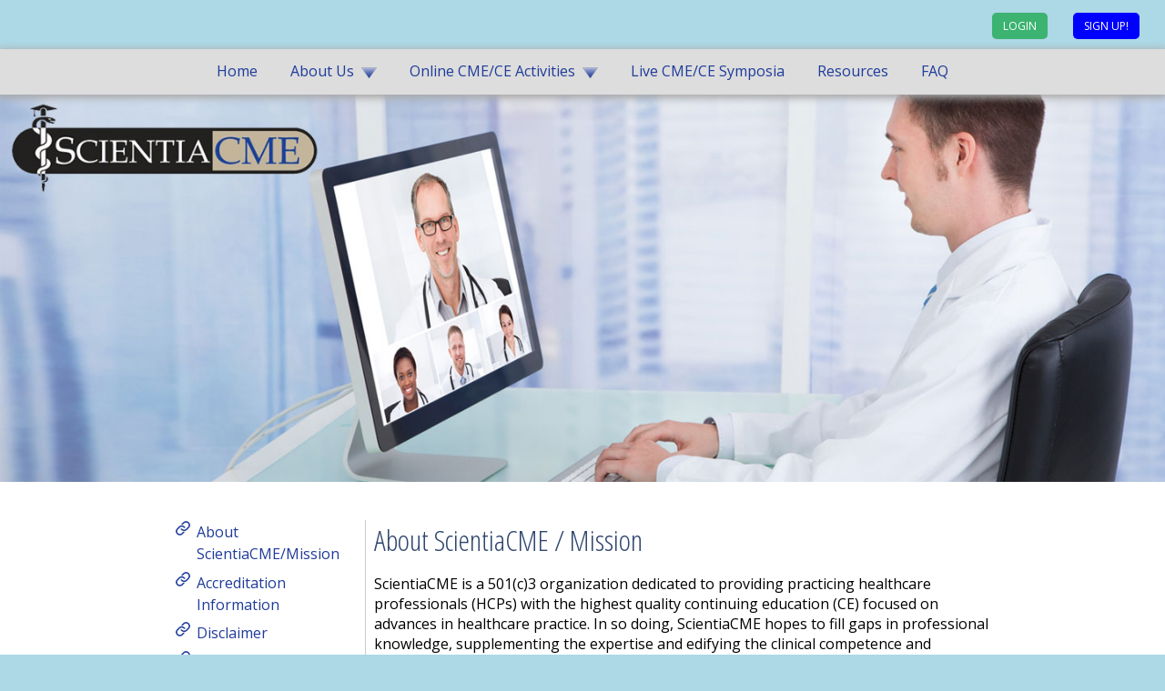

--- FILE ---
content_type: text/html; charset=UTF-8
request_url: https://scientiacme.org/aboutus.php
body_size: 3828
content:

<!DOCTYPE html>
<html>
<head>
<meta http-equiv="Content-Type" content="text/html; charset=UTF-8" />
<title>ScientiaCME - Free Online Continuing Medical Education</title>
<meta name="viewport" content="width=device-width, initial-scale=1.0, maximum-scale=1.0, user-scalable=0" />
<meta name="Description" content="ACPE CE, ACCME CME online symposia, Free Online CME, ScientiaCME, which are ACCME accredited for AMA PRA Category 1 Continuing Medical Education (CME), offer free online CME for physicians and other healthcare providers.  Our online CME courses are designed to close learning gaps, ultimately leading to improved health outcomes while also satisfying the requirements for CME credits for MDs, DOs, PAs, NPs and other HCPs." />
<meta name="Keywords" content="Continuing  Education Credits,  ce courses, free Online CME, cme credits, Continuing Medical Education,  Online, free, best, cme courses, ce classes, ce credits, Goal Directed Therapy, Critical Care, ACCME Accredited, CME, GDT, CE, Joint Sponsorship" />
<link href="sci.css" rel="stylesheet" type="text/css" />
<link href="mobile.css" rel="stylesheet" type="text/css" media="all" />
<meta property="og:url"           content="https://scientiacme.org/aboutus.php" />
<meta property="og:type"          content="website" />
<meta property="og:title"         content="ScientiaCME - Free Online Continuing Medical Education" />
<meta property="og:description"   content="ACPE CE, ACCME CME online symposia, Free Online CME, ScientiaCME, which are ACCME accredited for AMA PRA Category 1 Continuing Medical Education (CME), offer free online CME for physicians and other healthcare providers.  Our online CME courses are designed to close learning gaps, ultimately leading to improved health outcomes while also satisfying the requirements for CME credits for MDs, DOs, PAs, NPs and other HCPs." />
<meta property="og:image"         content="" />
<script src="https://ajax.googleapis.com/ajax/libs/jquery/3.4.1/jquery.min.js"></script> 
<script type="text/javascript" src="js/custom.js"></script> 
<script>
  (function(i,s,o,g,r,a,m){i['GoogleAnalyticsObject']=r;i[r]=i[r]||function(){
  (i[r].q=i[r].q||[]).push(arguments)},i[r].l=1*new Date();a=s.createElement(o),
  m=s.getElementsByTagName(o)[0];a.async=1;a.src=g;m.parentNode.insertBefore(a,m)
  })(window,document,'script','//www.google-analytics.com/analytics.js','ga');
  ga('create', 'UA-46247172-3', 'scientiacme.org');
  ga('send', 'pageview');
</script> 

<!-- Facebook Pixel Code --> 
<script>
!function(f,b,e,v,n,t,s)
{if(f.fbq)return;n=f.fbq=function(){n.callMethod?
n.callMethod.apply(n,arguments):n.queue.push(arguments)};
if(!f._fbq)f._fbq=n;n.push=n;n.loaded=!0;n.version='2.0';
n.queue=[];t=b.createElement(e);t.async=!0;
t.src=v;s=b.getElementsByTagName(e)[0];
s.parentNode.insertBefore(t,s)}(window,document,'script',
'https://connect.facebook.net/en_US/fbevents.js');
 fbq('init', '2376153096043516'); 
fbq('track', 'PageView');
	 </script>
<noscript>
<img height="1" width="1" 
src="https://www.facebook.com/tr?id=2376153096043516&ev=PageView
&noscript=1"/>
</noscript>
<!-- End Facebook Pixel Code -->

</head>

<body>
<div id="fb-root"></div>
<script async defer crossorigin="anonymous" src="https://connect.facebook.net/en_US/sdk.js#xfbml=1&version=v3.3"></script>
<div id="container">
<script type="text/JavaScript">

function showHide(el, sh) {
	var st = "block"; // default to show
 	if (sh == "hide") {st = "none"};
	if (sh == "show") {st = "block"};
	if(document.getElementById(el)) { 
		document.getElementById(el).style.display = st;
 	}
}  

function showLogin() {
	placeholderTest();
    showHide('showlogin', 'show') ;
	showHide('hidelogin', 'hide') ;
	
}

function placeholderTest() {
	placeholderPresent = false;
	t = document.getElementById('username');
	if (t.hasAttribute('placeholder')) {
		x = document.getElementById('lbl-username');	
		x.style.display = 'none';
		y = document.getElementById('lbl-password');	
		y.style.display = 'none';
	}
}

</script>

<div id="login">
	<form name="form1" method="POST" action="/aboutus.php" >
		<div id="showlogin">	
			<div id="userInput">
			<label id="lbl-username" for="username" >Email Address</label>
			<input id="username" type="email" name="username" value="" maxlength=50 placeholder="Email Address" />
			</div>
			<div id="passwordInput">
			<label id="lbl-password" for="password" >Password</label>
			<input id="password" type="password" name="password" value="" maxlength=25 placeholder="Password" />
			</div>
			<input type="submit"  name="Submit" value="Submit" id="loginbar005" />
			
			<a class="forgotButton" href="loginforgot.php">Forgot Password?</a> 
		</div>
		<div id="hidelogin">
		<a class="loginButton" href="javascript:showLogin()">Login</a>
		<a class="joinButton" href="joinnow.php">Sign up!</a>
		</div>
	</form>
</div>
<div id="navigation"><a id="mobile-menu-switch" href="#" style="display: none;">&nbsp;</a>
  <div class="menu-main-navigation-container">
    <ul id="menu-main-navigation" class="menu">
      <li class="home"><a href="index.php">Home</a></li>
      <li class="about"><a class="triangle" href="aboutus.php">About Us</a>
        <ul class="sub-menu">
          <li><a href="aboutus.php">About ScientiaCME/Mission</a></li>
          <li><a href="accreditation.php">Accreditation Information</a></li>
          <li><a href="disclaimer.php">Disclaimer</a></li>
          <li><a href="legal.php">Legal Agreement and Privacy Policy</a></li>
          <li><a href="jointprovider.php">Joint Providership</a></li>
          <li><a href="boards.php">Accreditation Boards</a></li>
          <li><a href="guidelines.php">Regulatory Guidelines</a></li>
          <li><a href="cultural_competency.php">Cultural/Linguistic Competence and Health Disparities</a></li>
          <li><a href="mailto:ssachse@ScientiaCME.org">Contact Us</a></li>
        </ul>
      </li>
      <li class="online"><a class="triangle" href="online-cme-courses.php">Online CME/CE Activities</a>
        <ul class="sub-menu">
                    <li><a href="online-cme-courses.php">SEARCH for Programs</a></li>
          <li><a href="online-cme-courses.php?ct=99">New Activities</a></li>
          <li><a href="online-cme-courses.php?ct=1">Cardiology</a></li>
          <li><a href="online-cme-courses.php?ct=14">Pulmonology</a></li>
          <li><a href="online-cme-courses.php?ct=2">Critical Care</a></li>
          <li><a href="online-cme-courses.php?ct=3">Endocrinology/Diabetes</a></li>
          <li><a href="online-cme-courses.php?ct=4">Gastrointestinal</a></li>
          <li><a href="online-cme-courses.php?ct=5">Rheumatology/Allergy/Immunology</a></li>
          <li><a href="online-cme-courses.php?ct=5">Immunology - Transplant Rejection</a></li>
          <li><a href="online-cme-courses.php?ct=17">Ophthalmology</a></li>
          <li><a href="online-cme-courses.php?ct=6">Infectious Disease/Virology</a></li>
          <li><a href="online-cme-courses.php?ct=7">Neurology</a></li>
          <li><a href="online-cme-courses.php?ct=16">Psychiatry</a></li>
          <li><a href="online-cme-courses.php?ct=8">Oncology</a></li>
          <li><a href="online-cme-courses.php?ct=12">Hematology</a></li>
          <li><a href="online-cme-courses.php?ct=9">Pain - Somatic/Neuropathic</a></li>
          <li><a href="online-cme-courses.php?ct=10">Pharmacy/Medication Safety/Other</a></li>
          <li><a href="online-cme-courses.php?ct=11">Men's Health/Women's Health</a></li>
          <li><a href="online-cme-courses.php?ct=13">Dermatology</a></li>
          <li><a href="online-cme-courses.php?ct=18">Genetic Disorders</a></li>
          <li><a href="online-cme-courses.php?ct=19">Nephrology</a></li>
          <li><a href="online-cme-courses.php?ct=20">Pediatrics</a></li>
          <li><a href="online-cme-courses.php?ct=22">Primary Care Physicians</a></li>
          <li><a href="online-cme-courses.php?ct=21">Public Health</a></li>
          <li><a href="online-cme-courses.php?ct=23">Podiatry</a></li>
          <li><a href="online-cme-courses.php?ct=24">Surgery</a></li>
          <li><a href="online-cme-courses.php?ct=10">Other</a></li>
        </ul>
      </li>
      <li class="symposia"><a href="symposia.php">Live CME/CE Symposia</a></li>
      <!--            <li class="medinews"><a href="mednews.php">Medical News</a></li> -->
      <li class="resources"><a href="resources.php">Resources</a></li>
      <li class="resources"><a href="FAQ.php">FAQ</a></li>
    </ul>
  </div>
</div>
<div id="logo"><img class="header" src="jpgs/header1.jpg" alt="scientia header" /></div>
<div id="wrap">

<div id="contentfull">
  <div id="leftnav"">
  <ul>
    <li><a href="aboutus.php">About ScientiaCME/Mission</a></li>
    <li><a href="accreditation.php">Accreditation Information</a></li>
    <li><a href="disclaimer.php">Disclaimer</a></li>
    <li><a href="legal.php">Legal Agreement and Privacy Policy</a></li>
    <li><a href="jointprovider.php">Joint Providership</a></li>
    <li><a href="boards.php">Accreditation Boards</a>
    <li><a href="guidelines.php">Regulatory Guidelines</a></li>
    <li><a href="cultural_competency.php">Cultural/Linguistic Competence & Health Disparities</a></li>
    <li><a href="mailto:ssachse@ScientiaCME.org">Contact Us</a></li>
  </ul>
</div>
  <div id="copy">
    <h2>About ScientiaCME / Mission</h2>
    <p>ScientiaCME is a 501(c)3 organization dedicated to providing practicing healthcare professionals (HCPs) with the highest quality continuing education (CE) focused on advances in healthcare practice. In so doing, ScientiaCME hopes to fill gaps in professional knowledge, supplementing the expertise and edifying the clinical competence and performance of its learners.</p>
    <p>ScientiaCME is accredited by the ACCME to provide continuing medical education for physicians and by the Accreditation Council for Pharmacy Education to provide continuing pharmacy education for pharmacists.</p>
    <p>ScientiaCME, formed in 2009, combines the talents of Steven Sachse (<a href="mailto:ssachse@scientiaCME.org">ssachse@scientiaCME.org</a>), who acts as Vice President, with Charles Turck, PharmD, BCPS, BCCCP, MWC (<a href="mailto:cturck@scientiaCME.org">cturck@scientiaCME.org</a>), who serves as President, and Ani Mardakhanian, MHA, CHCP, ScientiaCME’s CME Manager.</p>
    <p>All online activities offer CME credit for physicians. Most also offer continuing pharmacist education credit. ScientiaCME's CME credit may also be used by physician associates, nurse practitioners, and nurses to satisfy their recertification or re-licensure requirements.</p>
  </div>
</div>
</div>
<!-- end of wrap -->

<div id="footer">
	<div id="insideFooter">
		<div id="feedback">
			<p>Your feedback is important to us. Please <a href="mailto:ssachse@ScientiaCME.com">Contact Us</a> to let us know how to make this site better. Thank you.</p>
		</div>
		<!-- end of feedback -->
		
		<div class="facebook"> <a href="http://www.facebook.com/pages/ScientiaCME/189605517722329"> <svg height="32px" version="1.1" viewBox="0 0 50 50" width="32px" xmlns="http://www.w3.org/2000/svg" xmlns:sketch="http://www.bohemiancoding.com/sketch/ns" xmlns:xlink="http://www.w3.org/1999/xlink">
			<g fill="none" fill-rule="evenodd" id="Page-1" stroke="none" stroke-width="1">
				<g fill="#1e3b99" id="Facebook">
					<path d="M25,50 C38.8071194,50 50,38.8071194 50,25 C50,11.1928806 38.8071194,0 25,0 C11.1928806,0 0,11.1928806 0,25 C0,38.8071194 11.1928806,50 25,50 Z M25,47 C37.1502651,47 47,37.1502651 47,25 C47,12.8497349 37.1502651,3 25,3 C12.8497349,3 3,12.8497349 3,25 C3,37.1502651 12.8497349,47 25,47 Z M26.8145197,36 L26.8145197,24.998712 L30.0687449,24.998712 L30.5,21.2076072 L26.8145197,21.2076072 L26.8200486,19.3101227 C26.8200486,18.3213442 26.9207209,17.7915341 28.4425538,17.7915341 L30.4769629,17.7915341 L30.4769629,14 L27.2222769,14 C23.3128757,14 21.9368678,15.8390937 21.9368678,18.9318709 L21.9368678,21.2080366 L19.5,21.2080366 L19.5,24.9991413 L21.9368678,24.9991413 L21.9368678,36 L26.8145197,36 Z M26.8145197,36" id="Oval-1"/>
				</g>
			</g>
			</svg></a> 
		</div>
		<div class="contact"> <a href="http://visitor.r20.constantcontact.com/d.jsp?llr=lefyj4dab&amp;p=oi&amp;m=1103783269515" target="_blank"> <svg class="icon-email" width="16" height="12" viewBox="0 0 16 12">
			<path d="M14.89.6c-.11-.36-.34-.6-.67-.6H.78A.85.85 0 0 0 0 .6c0 .36.11.72.34.96l6.71 5.28c.23.24.67.24.9 0l6.71-5.28c.23-.24.34-.6.23-.96zM15 3v8.16c0 .48-.34.84-.78.84H.78c-.44 0-.78-.36-.78-.84V3l7.5 5.88L15 3z" fill="#1e3b99" fill-rule="nonzero"></path>
			</svg>&nbsp;Subscribe to our E-Newsletter</a>
			
		</div>
		<div id="copyright">
			Copyright 2026 ScientiaCME. All Rights Reserved. 
		</div>
	</div>
	<!-- end of insideFooter --> 
	<div class="clear"><p>&nbsp;</p></div>
</div>
<!-- end of footer -->

</div>
<!-- end of container -->
<script type="text/javascript" src="https://cdn.ywxi.net/js/1.js" async></script>
</body></html>

--- FILE ---
content_type: text/css
request_url: https://scientiacme.org/sci.css
body_size: 3290
content:
@import url('https://fonts.googleapis.com/css?family=Open+Sans+Condensed:300|Open+Sans');
/* Layout */
/* http://meyerweb.com/eric/tools/css/reset/ 
   v2.0 | 20110126
   License: none (public domain)
*/
html, body, div, span, applet, object, iframe, h1, h2, h3, h4, h5, h6, p, blockquote, pre, a, abbr, acronym, address, big, cite, code, del, dfn, em, img, ins, kbd, q, s, samp, small, strike, strong, sub, sup, tt, var, b, u, i, center, dl, dt, dd, ol, ul, li, fieldset, form, label, legend, table, caption, tbody, tfoot, thead, tr, th, td, article, aside, canvas, details, embed, figure, figcaption, footer, header, hgroup, menu, nav, output, ruby, section, summary, time, mark, audio, video {
  margin: 0;
  padding: 0;
  border: 0;
  font-size: 100%;
  font: inherit;
  vertical-align: baseline;
}
/* HTML5 display-role reset for older browsers */
article, aside, details, figcaption, figure, footer, header, hgroup, menu, nav, section {
  display: block;
}
body {
  line-height: 1;
}
ol, ul {
  list-style: none;
}
blockquote, q {
  quotes: none;
}
blockquote:before, blockquote:after, q:before, q:after {
  content: '';
  content: none;
}
table {
  border-collapse: collapse;
  border-spacing: 0;
}
/* END OF RESET */
p {
  line-height: 1.4;
  padding-bottom: 1em;
}
b {
  font-weight: bold;
}
h2 {
  clear: both;
  font: 2em 'Open Sans Condensed', Helvetica, sans-serif;
  color: #30466d;
  margin: .5em 0;
}
h3 {
  clear: both;
  font: 2em 'Open Sans Condensed', Helvetica, sans-serif;
  font-size: 1.5em;
  color: #1e3b99;
  margin: .5em 0;
}
ul li {
  margin-left: 2em;
  margin-bottom: .5em;
}
ol li {
  margin-left: 2em;
  margin-bottom: .5em;
}
ul li ul li {
  margin-left: 2em;
}
hr {
  clear: both;
  margin: 1em 0;
  border: 1px solid #ccc;
}
a {
  color: #1e3b99;
  text-decoration: none;
}
a:hover {
  color: #444;
  text-decoration: underline;
}
strong {
  font-weight: bold;
}
em {
  font-style: italic;
}
.alignRight {
  text-align: right;
}
.red {
  color: #ff0000;
}
body {
  margin: 0 auto;
  background-color: rgb(173, 216, 230);
  font: 1em 'Open Sans', Helvetica, sans-serif;
  color: #000;
}
body#tinymce.mce-content-body {
  background: #FFF;
  font-size: 16px;
}
body#tinymce.mce-content-body ul li {
  list-style: disc;
}
div.tox-edit-area {
  margin: 1em 2em;
}
#container {
  margin: 0 auto;
  width: 100%;
  text-align: center;
  background-color: rgb(255, 255, 255);
}
#login {
  background: rgb(173, 216, 230);
  padding: 1em;
  text-align: right;
}
#login a {
  text-decoration: none;
}
#showlogin {
  overflow: hidden;
  display: none;
}
#showlogin label {
  display: block;
}
.green {
  background: #3CB371 !important;
}
a.loginButton {
  padding: .5em 1em;
  background: #3CB371;
  border-radius: 5px;
  margin: 0 1em;
  text-transform: uppercase;
  color: #fff;
  font-size: .75em;
}
a.logoutButton {
  padding: .5em 1em;
  background: #ff0000;
  border-radius: 5px;
  margin: 0 1em;
  text-transform: uppercase;
  color: #fff;
  font-size: .75em;
}
a.forgotButton {
  padding: .5em 1em;
  ;
  background: #ff0000;
  border-radius: 5px;
  margin: 0 1em;
  text-transform: uppercase;
  color: #fff;
  font-size: .75em;
}
a.joinButton {
  padding: .5em 1em;
  background: #0000ff;
  border-radius: 5px;
  margin: 0 1em;
  text-transform: uppercase;
  color: #fff;
  font-size: .75em;
}
a.changeButton {
  padding: .5em 1em;
  background: #0000ff;
  border-radius: 5px;
  margin: 0 1em;
  text-transform: uppercase;
  color: #fff;
  font-size: .75em;
}
#userInput, #passwordInput {
  font-size: 1em;
  padding: .25em;
  margin: 0 70%;
  width: 30%;
  text-align: left;
}
#login form input[type=submit] {
  display: inline-block;
  background: #1e3b99;
  border-radius: 5px;
  color: #fff;
  font-size: .75em;
  padding: .5em 1em;
  margin: .5em 1em;
  cursor: pointer;
  border: none;
  text-transform: uppercase;
  width: 7em;
}
.error {
  color: #ff0000;
  text-align: center;
  padding-bottom: 1em;
}
#wrap {
  margin: 0 auto;
  width: 960px;
  text-align: left;
}
#logo {
  font-size: 1.5em;
  font-weight: bold;
  color: #1e3b99;
}
#logo img.header {
  display: block;
  width: 100%;
}
#logo img.justlogo {
  display: block;
  width: 30%;
  padding: 1em;
}
/* Navigation */
#navigation {
  background-color: #ddd;
  font-size: 1em;
  font-weight: normal;
  text-align: center;
  padding: 0;
  min-height: 48px;
  line-height: 48px;
  position: relative;
  z-index: 10;
  clear: both;
  box-shadow: 0 2px 8px 2px #aaaaaa;
}
.sub-menu {
  background: white;
}
#navigation ul {
  margin: 0px;
  padding: 0px;
}
#navigation ul li {
  margin: 0;
  display: inline-block;
  list-style-type: none;
}
#navigation ul li a {
  color: #1e3b99;
  padding: 1em;
  display: inline;
  text-decoration: none;
}
#navigation ul li a:hover {
  background: #1e3b99;
  color: #fff;
  transition: all .25s ease-in;
}
#navigation li.current-menu-item a {
  color: #0f7700;
}
#navigation li.current-menu-item a:hover {}
#navigation ul li ul li.current-menu-item a {}
#navigation ul li ul li.current-menu-item a:hover {
  color: #6c87ae;
}
#navigation ul ul {
  display: none;
  background: #ddd;
  float: left;
  position: absolute;
  text-transform: none;
  z-index: 99999;
  width: 20em;
  text-align: left;
}
#navigation ul ul li {
  display: block;
  border-top: 1px solid #ffffff;
  font-size: 1em;
  line-height: 2em;
}
#navigation ul ul li a {
  font-size: 1em;
  line-height: 2em;
  padding: 0 0 0 5%;
  width: 95%;
  display: block;
}
#navigation ul ul li a:hover {
  color: #fff;
}
#navigation ul ul li:hover {
  background: #1e3b99;
  color: #fff;
  transition: all .25s ease-in;
}
#navigation ul li:hover > ul {
  display: block;
}
#navigation .current_page_item a {
  color: #fff;
}
/*************************************************************/
#nav {
  width: 100%;
  height: 30px;
  border-bottom: 1px solid #ccc;
  border-top: 1px solid #ccc;
  line-height: 30px;
}
#nav ul li {
  list-style-type: none;
  display: inline;
  padding-right: 30px;
}
#mainimg {
  width: 100%;
  padding: 10px 0;
}
#mainimg img {
  width: 100%;
}
#whatsNew {
  width: 30%;
  float: left;
  padding: 0 1em 0 0;
}
#whatsNew img {
  width: 100%;
}
#contentfull {
  clear: both;
  margin: 0 auto;
  width: 95%;
  padding-top: 10px;
  text-align: left;
}
#leftnav {
  width: 23%;
  float: left;
  margin-right: 1%;
  padding-right: .75%;
  margin-top: 2em;
  border-right: 1px solid #ccc;
}
#leftnav ul li {
  vertical-align: middle;
  list-style: url(images/link.png);
  text-decoration: none;
}
#leftnav ul li a {
  vertical-align: middle;
  text-decoration: none;
  color: #1e3b99;
}
#copy {
  margin: 1em 0;
  font-size: 1em;
  color: #000;
  float: left;
  width: 75%;
  line-height: 1.4;
}
#copy.full {
  width: 100%;
}
.clear {
  clear: both;
}
.courseLink, .pages {
  clear: both;
  padding: .5em 0;
}
.gallerycontainer {
  position: relative;
  display: inline;
  float: left;
  /*Add a height attribute and set to largest image's height to prevent overlaying*/
}
.thumbnail {
  text-decoration: none;
}
.courseLink img {
  width: 64px;
  float: left;
  vertical-align: top;
  margin: 0 1em .5em 0;
}
.thumbnail img {
  margin: 0px 0px 0px 0px;
}
.thumbnail:hover {
  background-color: transparent;
}
.thumbnail:hover img {
  border: none;
}
.thumbnail span { /*CSS for enlarged image*/
  position: absolute;
  background-color: white;
  padding: 2px;
  left: -1000px;
  /* border: none; */
  border-width: 1px;
  border-color: black;
  border-style: solid;
  visibility: hidden;
  color: black;
  text-decoration: none;
}
.thumbnail span img { /*CSS for enlarged image*/
  border-width: 0;
  width: 450px; /* padding: 2px; */
}
.thumbnail:hover span { /*CSS for enlarged image*/
  visibility: visible;
  top: 0;
  left: 80px; /*position where enlarged image should offset horizontally */
  z-index: 50;
}
.thumbnail::after, #resources a::after, .reprint::after {
  vertical-align: middle;
  content: url(images/link.png);
  text-decoration: none;
  margin-left: .5em;
}
.triangle::after {
  vertical-align: middle;
  content: url(images/triangle-16.png);
  text-decoration: none;
  margin-left: .5em;
}
.box {
  float: left;
  width: 48%;
}
a.reprint {
  display: block;
  text-align: right;
}
/* ---------- member form -------------- */
form {
  position: relative;
  font-size: 1em;
  color: #000;
}
label {
  width: 100%;
  padding-bottom: 5px;
  float: left;
  color: #000;
}
input {
  font-size: 1em;
  padding: .25em;
  margin: 0;
  width: 95%;
}
.inputStyle {
  width: 100%;
  background: rgb(239, 239, 239);
  font-size: 1em;
  border: solid 1px #c4c0bc;
  padding: 5px;
  margin-bottom: 5px;
  border-radius: 5px;
}
.inputStyleVar {
  background: rgb(239, 239, 239);
  font-size: 1em;
  border: solid 1px #c4c0bc;
  padding: 5px;
  margin-bottom: 5px;
  border-radius: 5px;
}
.displayStyleVar {
  font-size: 1em;
  border: solid 1px #c4c0bc;
  padding: 5px;
  margin-bottom: 5px;
  border-radius: 5px;
}
select {
  background: rgb(239, 239, 239);
  font-size: .875em;
  border: solid 1px #c4c0bc;
  padding: 4px 0 4px 5px;
  margin: 2px 0;
  border-radius: 5px;
  height: 2em;
}
.inputName {
  width: 40%;
  margin: 0 10px 5px 0;
  float: left;
  position: relative;
}
.inputInitial {
  width: 10%;
  margin: 0 20px 5px 0;
  float: left;
  position: relative;
}
.inputState {
  width: 6em;
  margin: 0 10px 5px 0;
  float: left;
  position: relative;
}
#zip {
  width: 100%;
  background: rgb(239, 239, 239);
  font-size: 16px;
  border: solid 1px #c4c0bc;
  padding: 5px;
  margin: 0 10px 10px 0;
  border-radius: 5px;
}
.inputZip {
  width: 9em;
  margin: 0 10px 5px 0;
  float: left;
  position: relative;
}
.birthMonth {
  width: 7em;
  margin: 0 0 5px 0;
  float: left;
  position: relative;
}
.birthDay {
  width: 7em;
  margin: 0 0 5px 0;
  float: left;
  position: relative;
}
.birthYear {
  width: 4em;
  margin: 0 0 5px 0;
  float: left;
  position: relative;
}
.form_row {
  clear: both;
  width: 95%;
  margin: 0 0 5px 0;
  float: left;
  position: relative;
}
.inputBoard {
  width: 45%;
  margin: 0 10px 5px 0;
  float: left;
  position: relative;
}
.inputBoardID {
  width: 25%;
  margin: 0 10px 5px 20px;
  float: left;
  position: relative;
}
input[type=checkbox] {
  margin: 0 .5em;
  width: 2em;
}
input[type=radio] {
  margin: 0 .5em;
  width: 1em;
}
.formCC {
  width: 90%;
  margin: 1em 2em;
  float: left;
  position: relative;
}
.formDetails {
  width: 90%;
  margin: 0 2em;
  float: left;
  position: relative;
}
input[type=submit] {
  display: inline-block;
  background: #1e3b99;
  color: #fff;
  font-size: 1em;
  padding: .5em 1em;
  margin: 1em 0;
  cursor: pointer;
  text-transform: uppercase;
  max-width: 18em;
  border: 1px solid #1e3b99;
  border-radius: 4px;
}
input[type=reset] {
  display: inline-block;
  background: #ff0000;
  color: #fff;
  font-size: 1em;
  padding: .5em 2em;
  margin: 1em 0;
  cursor: pointer;
  text-transform: uppercase;
  width: 10em;
  border: 1px solid #ff0000;
  border-radius: 4px;
}
input[type=submit]:hover {
  background: #ddd;
  color: #1e3b99;
}
#search form {
  width: 75%;
}
#search input[type=text] {
  border: 1px solid #ccc;
  width: 75%;
  font-size: 1em;
  padding: .5em;
  margin: 0;
}
#search input[type=checkbox] {
  margin: 0 .5em;
  width: 1em;
  float: none;
}
#search input[type=submit] {
  display: inline-block;
  background: url(images/search.png) no-repeat center #ccc;
  cursor: pointer;
  border: none;
  margin: 0;
  padding: 0;
  height: 36px;
  width: 36px;
}
#search input[type=submit]:hover {
  display: inline-block;
  background: url(images/search.png) no-repeat center #aaa;
  cursor: pointer;
  border: none;
}
.hidden {
  display: none;
}
#sysrequire, #objectives, #accreditation, #disclosure, #instructions, #agenda {
  display: none;
}
h3.accordian {
  padding: .25em 0 .25em 1em;
  border: 1px solid #ccc;
  border-radius: 5px;
  background: #eee;
  display: block;
  margin: .5em 0;
  cursor: pointer;
  color: #1e3b99;
}
a.accordian {
  padding: 0 0 0 1em;
  border: 1px solid #ccc;
  border-radius: 5px;
  background: #eee;
  display: block;
  margin: .5em 0;
}
h3.accordian:hover {
  text-decoration: none;
  background: #fff;
}
a.accordian:hover {
  text-decoration: none;
  background: #fff;
}
.indent {
  margin: 1em 2em;
}
#objectives li, #instructions li, #contentfull li {
  list-style: disc;
}
#pretest, #download, #viewprogram, #posttest, #eval, #payment {
  clear: both;
  padding: 0.5em 0;
}
#pretest a, #download a, button.close, #payment a {
  font-size: 1em;
  padding: .5em 1em;
  background: #1e3b99;
  border: 1px solid #1e3b99;
  border-radius: 4px;
  color: #ffffff;
  float: left;
  margin: .5em .5em .5em 0;
}
#pretest a:hover, #download a:hover, #viewprogram a:hover, #posttest a:hover, #eval a:hover, button.close:hover, #payment a:hover {
  font-size: 1em;
  color: #1e3b99;
  background: #ddd;
  text-decoration: none;
}
#viewprogram a, #posttest a {
  padding: .5em 1em;
  background: #3CB371;
  border: 1px solid #3CB371;
  border-radius: 4px;
  color: #ffffff;
  float: left;
  margin: .5em .5em .5em 0;
}
#eval a {
  padding: .5em 1em;
  background: #000000;
  border: 1px solid #000000;
  border-radius: 4px;
  color: #ffffff;
  float: left;
  margin: .5em .5em .5em 0;
}
.fb-like {
  margin-bottom: 1em;
}
#evalform, #overall {
  width: 100%;
}
#evalform tr td, #overall tr td {
  padding: .5em 0;
}
#evalform textarea {
  vertical-align: top;
  width: 100%
}
#evalform tr td.question, #overall tr td.question {
  width: 50%;
  margin-right: 1%;
}
#evalform tr td.answer {
  width: 11%;
  margin-right: 1%;
  text-align: center;
}
#overall tr td.answer {
  width: 4%;
  margin-right: 1%;
  text-align: center;
}
#evalform input[type=radio], #overall input[type=radio] {
  text-align: center;
  margin: 0 auto;
  float: none;
}
/********************************************************/
#register {
  float: right;
  width: 300px;
}
#feedback {
  width: 100%;
  border-top: 1px solid #ccc;
  line-height: 1.5;
  font-size: 1em;
  padding-top: 1em;
  text-align: center;
}
#footer {
  clear: both;
  background: rgb(173, 216, 230);
  width: 100%;
  line-height: 1.5;
  text-align: right;
  font-size: .875em;
  color: #222;
  margin-top: 2em;
}
#insideFooter {
  width: 960px;
  margin: 0 auto;
  display: block;
}
#footer ul li {
  list-style-type: none;
  display: inline-block;
}
.contact {
  float: left;
  margin: .5em 1em;
}
.facebook {
  float: left;
  margin: 0 1em;
}
#copyright {
  margin: .5em 0;
  text-align: right;
}
#mycourses {
  width: 100%;
  border: 0;
  vertical-align: middle;
}
#mycourses td, #mycourses th {
  border: 1px solid #ccc;
  padding: .5em;
}
.eee {
  background: #eee;
}
.center {
  text-align: center;
}
.expired {
  color: #ff0000;
  font-weight: bold;
}
.pharmatitle {
  font-size: 14px;
  font-weight: bold;
}
.pharmaheadline {
  font-size: .75em;
  color: #000;
  line-height: 16px;
}
.pharmasep {
  width: 750px;
  height: 20px;
  border-top: 1px solid #ccc;
  line-height: 20px;
}
#iconnavcont {
  display: none;
  /* width:100%; */
  width: 100%;
  border: lightgrey thin solid;
}
#iconnav {
  width: 94%;
  margin: auto;
}
.iconnavbutton {
  float: left;
  position: relative;
  width: 175px;
  text-align: center;
  z-order: 1;
}
.iconnavbutton img {
  display: none;
}
.iconnavtext {
  position: absolute;
  top: 0px;
  left: 0px;
  margin-top: 10px;
  margin-left: 30px;
  margin-right: 40px;
}
.iconnavbutton a:link {
  color: #ffffff;
  text-decoration: underline;
  font-family: Arial, Helvetica, sans-serif;
  font-size: 12px;
}
.iconnavbutton a:active {
  color: #ffffff;
  text-decoration: underline;
  font-family: Arial, Helvetica, sans-serif;
  font-size: 12px;
}
.iconnavbutton a:visited {
  color: #ffffff;
  text-decoration: underline;
  font-family: Arial, Helvetica, sans-serif;
  font-size: 12px;
}
.iconnavbutton a:hover {
  color: #000;
  text-decoration: underline;
  font-family: Arial, Helvetica, sans-serif;
  font-size: 12px;
}

--- FILE ---
content_type: text/plain
request_url: https://www.google-analytics.com/j/collect?v=1&_v=j102&a=753073320&t=pageview&_s=1&dl=https%3A%2F%2Fscientiacme.org%2Faboutus.php&ul=en-us%40posix&dt=ScientiaCME%20-%20Free%20Online%20Continuing%20Medical%20Education&sr=1280x720&vp=1280x720&_u=IEBAAAABAAAAACAAI~&jid=802946467&gjid=1562608827&cid=758430702.1769065662&tid=UA-46247172-3&_gid=1378421862.1769065662&_r=1&_slc=1&z=741119025
body_size: -451
content:
2,cG-NS8WS4Z91G

--- FILE ---
content_type: text/javascript
request_url: https://scientiacme.org/js/custom.js
body_size: 254
content:
$(document).ready(function () {


  // Mobile switcher

  var windowWidth = $(window).width();


  if (windowWidth <= 768) {
    $('#menu-main-navigation').addClass('mobile-menu');
    $('#mobile-menu-switch').fadeIn('100');
  }


  $(window).resize(function () {
    var windowWidth = $(window).width();

    if (windowWidth <= 768) {
      $('#menu-main-navigation').addClass('mobile-menu');
      $('#mobile-menu-switch').fadeIn('100');

    } else {
      $('#menu-main-navigation').removeClass('mobile-menu');
      $('#mobile-menu-switch').hide();
    }
  });

  $('#mobile-menu-switch').click(function (event) {
    $('#menu-main-navigation').toggleClass('open');
    event.preventDefault();
  });

});

function activatePlaceholders() {
  var detect = navigator.userAgent.toLowerCase();
  if (detect.indexOf("safari") > 0) return false;
  var inputs = document.getElementsByTagName("input");
  for (var i = 0; i < inputs.length; i++) {
    if (inputs[i].getAttribute("type") == "text") {
      if (inputs[i].getAttribute("placeholder") && inputs[i].getAttribute("placeholder").length > 0) {
        inputs[i].value = inputs[i].getAttribute("placeholder");
        inputs[i].onclick = function () {
          if (this.value == this.getAttribute("placeholder")) {
            this.value = "";
          }
          return false;
        }
        inputs[i].onblur = function () {
          if (this.value.length < 1) {
            this.value = this.getAttribute("placeholder");
          }
        }
      }
    }
  }
}
window.onload = function () {
  activatePlaceholders();
}
